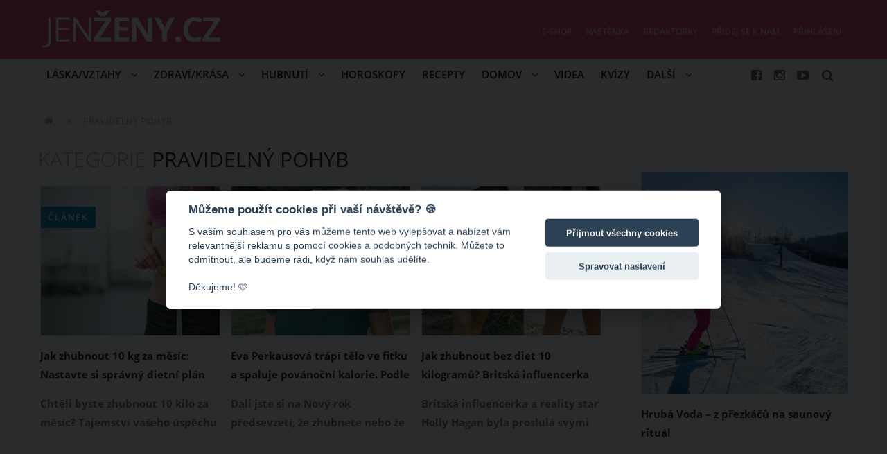

--- FILE ---
content_type: text/html; charset=utf-8
request_url: https://www.jenzeny.cz/pravidelny-pohyb
body_size: 8061
content:
<!DOCTYPE html>
<html lang="cs">
<head>
    <meta charset="utf-8">
    <meta name="viewport" content="width=device-width, initial-scale=1.0, maximum-scale=1.0, shrink-to-fit=no, user-scalable=no">
    <meta name="robots" content="index, follow">
    <link rel="stylesheet" href="/css/fonts/open-sans.css?v=0.291">
    <link rel="stylesheet" href="/css/fa/font-awesome.css?v=0.291">
    <link rel="stylesheet" href="/css/jz/main.css?v=0.291">
    <link rel="stylesheet" href="/css/jz/print.css?v=0.291" media="print">
        <link rel="shortcut icon" type="image/x-icon" href="/image/jz/favicon.ico?0.291">
    <link rel="icon" type="image/png" href="/image/jz/favicon.png?0.291">
    <link rel="alternate" type="application/rss+xml" title="RSS JenŽeny.cz" href="/rss/feed">
    <title>Pravidelný pohyb | JenŽeny.cz</title>
    <meta property="fb:admins" content="1655486709">
    <meta property="fb:app_id" content="449793387323200">
    <meta property="fb:pages" content="Jenzeny.cz">
    <meta property="og:url" content="https://www.jenzeny.cz/pravidelny-pohyb">
    <meta property="og:type" content="article">
    <meta property="og:site_name" content="JenŽeny.cz">
    <meta property="og:title" content="Pravidelný pohyb">
    <meta property="og:description" content="Více článků z kategorie">
    <meta name="msvalidate.01" content="E78FD1C96E84D17792E2EE231B4DA3AF">
    <meta name="yandex-verification" content="e85b35866269d8f3">
    <meta name="google-site-verification" content="NiF9vPZvgcTRvUW9_NtI3sTJAOU7sbjedj8-5QWpdGI">
    <meta name="p:domain_verify" content="c42386ff6a83677049ee67d2c69350e1">
    
    
<script>
    var version = 0.291;
    var googleAnalyticsId = "UA-28039169-5";
    var googleMapsApiKey = "AIzaSyCKjwUgdHvKUWYdxxc44cBB4ZTfJPmflXw";
    var locale = "cs";
    var webpush = {
        publicKey : "BEsIFAazpjyMAcVhwF9GKebZXoLjyEkGfkJhCHPHxwOI-CIbIM0hxjE5HFT1cPtJBcsRleVjr1MHj0dyUM6pc4U",
        workerUrl : "https:\/\/www.jenzeny.cz\/webpush\/service-worker"
    };
    var siteSourcePath = "jz";
</script>    <script src="/js/config.js?v=0.291"></script>
    <script src="/js/app/locale/cs.js?v=0.291"></script>
    <script data-main="/js/app/jz/main.js" src="/js/lib/require.js?v=0.291"></script>

<!-- Google Tag Manager -->
<script>(function(w,d,s,l,i){w[l]=w[l]||[];w[l].push({'gtm.start':
    new Date().getTime(),event:'gtm.js'});var f=d.getElementsByTagName(s)[0],
    j=d.createElement(s),dl=l!='dataLayer'?'&l='+l:'';j.async=true;j.src=
    'https://www.googletagmanager.com/gtm.js?id='+i+dl;f.parentNode.insertBefore(j,f);
    })(window,document,'script','dataLayer',"GTM-K2NRGH8");</script>
<!-- End Google Tag Manager -->
    
        <script type="text/javascript" async="async" src="https://protagcdn.com/s/jenzeny.cz/site.js"></script>
        <script type="text/javascript">
            window.protag = window.protag || { cmd: [] };
            window.protag.config = { s:'jenzeny.cz', childADM: '53826453', l: 'FbM3ys2m' };
            window.protag.cmd.push(function () {
                window.protag.pageInit();
            });
        </script>

        <script async src="https://pagead2.googlesyndication.com/pagead/js/adsbygoogle.js?client=ca-pub-7156178070120239" crossorigin="anonymous"></script>
</head>

<body class="">

<script>
    (function(i,s,o,g,r,a,m){i['GoogleAnalyticsObject']=r;i[r]=i[r]||function(){
            (i[r].q=i[r].q||[]).push(arguments)},i[r].l=1*new Date();a=s.createElement(o),
        m=s.getElementsByTagName(o)[0];a.async=1;a.src=g;m.parentNode.insertBefore(a,m)
    })(window,document,'script','//www.google-analytics.com/analytics.js','ga');

    ga('create', "UA-28039169-5", 'auto', {'sampleRate': 100});
</script>


<script>
    ga('send', 'pageview');
</script>
<div id="fb-root"></div>
<script>(function(d, s, id) {
    var js, fjs = d.getElementsByTagName(s)[0];
if (d.getElementById(id)) return;
js = d.createElement(s); js.id = id;
js.src = "//connect.facebook.net/cs_CZ/sdk.js#xfbml=1&version=v2.7&appId=" + "449793387323200";
fjs.parentNode.insertBefore(js, fjs);
}(document, 'script', 'facebook-jssdk'));</script><!-- (C)2000-2016 Gemius SA - gemiusAudience / jenzeny.cz / Ostatni -->
<script type="text/javascript">
    <!--//--><![CDATA[//><!--
    var pp_gemius_identifier = 'cirrqQ91wJPX.zu3GTEQ6seAXmDw0iM6u_HnuN2gwzj.e7';
    // lines below shouldn't be edited
    function gemius_pending(i) { window[i] = window[i] || function() {var x = window[i+'_pdata'] = window[i+'_pdata'] || []; x[x.length]=arguments;};};
    gemius_pending('gemius_hit'); gemius_pending('gemius_event'); gemius_pending('pp_gemius_hit'); gemius_pending('pp_gemius_event');
    (function(d,t) {try {var gt=d.createElement(t),s=d.getElementsByTagName(t)[0],l='http'+((location.protocol=='https:')?'s':''); gt.setAttribute('async','async');
        gt.setAttribute('defer','defer'); gt.src=l+'://spir.hit.gemius.pl/xgemius.js'; s.parentNode.insertBefore(gt,s);} catch (e) {}})(document,'script');
    //--><!]]>
</script>

    <div class="flashmessages">
    </div>


<div class="header-message" style="display: none;">
    <a href="#" class="close"><i class="fa fa-times"></i></a>
    Spustili jsme nový e-shop <a href="https://eshop.jenzeny.cz">Podívat se<i class="fa fa-chevron-right"></i></a>
</div>

<header id="header" class="no-select">

    <div class="width">

            <div id="logo">
        <a href="https://www.jenzeny.cz/">JenŽeny.cz</a>
            </div>

        <div class="fb-like " data-href="https://www.facebook.com/Jenzeny.cz" data-layout="button_count" data-action="like" data-size="small" data-show-faces="false" data-share="false"></div>


        <nav id="menu">

            <div class="scrollbox">


<ul class="menu">
<li>
    <a href="/laska-a-vztahy">
        Láska/Vztahy
            <i class="fa fa-angle-down"></i>
    </a>
        <ul>
<li>
    <a href="/laska-a-vztahy/laska">
        Láska
    </a>
</li>
<li>
    <a href="/laska-a-vztahy/rodina">
        Rodina
    </a>
</li>
<li>
    <a href="/laska-a-vztahy/vasen">
        Vášeň
    </a>
</li>
<li>
    <a href="/laska-a-vztahy/psychologie">
        Psychologie
    </a>
</li>
<li>
    <a href="/laska-a-vztahy/dojemne">
        Dojemné
    </a>
</li>
        </ul>
</li>
<li>
    <a href="/zdravi-a-krasa">
        Zdraví/Krása
            <i class="fa fa-angle-down"></i>
    </a>
        <ul>
<li>
    <a href="/zdravi-a-krasa/moda">
        Móda
    </a>
</li>
<li>
    <a href="/zdravi-a-krasa/ucesy">
        Účesy
    </a>
</li>
<li>
    <a href="/zdravi-a-krasa/liceni">
        Líčení
    </a>
</li>
<li>
    <a href="/zdravi-a-krasa/zdravy-zivotni-styl">
        Zdravý životní styl
    </a>
</li>
<li>
    <a href="/zdravi-a-krasa/krasa">
        Krása
    </a>
</li>
        </ul>
</li>
<li>
    <a href="/hubnuti">
        Hubnutí
            <i class="fa fa-angle-down"></i>
    </a>
        <ul>
<li>
    <a href="/hubnuti/diety">
        Diety
    </a>
</li>
<li>
    <a href="/hubnuti/zdravi-a-krasa/cviceni">
        Cvičení
    </a>
</li>
        </ul>
</li>
<li>
    <a href="/horoskopy">
        Horoskopy
    </a>
</li>
<li>
    <a href="/recepty">
        Recepty
    </a>
</li>
<li>
    <a href="/domacnost">
        Domov
            <i class="fa fa-angle-down"></i>
    </a>
        <ul>
<li>
    <a href="/domacnost/diy">
        DIY
    </a>
</li>
        </ul>
</li>
<li>
    <a href="/videa/video">
        Videa
    </a>
</li>
<li>
    <a href="/kvizy">
        Kvízy
    </a>
</li>
<li>
    <a href="#">
        Další
            <i class="fa fa-angle-down"></i>
    </a>
        <ul>
<li>
    <a href="/art-kultura">
        Art/Kultura
    </a>
</li>
<li>
    <a href="/celebrity">
        Celebrity
    </a>
</li>
<li>
    <a href="/zabava">
        Zábava
    </a>
</li>
<li>
    <a href="/cestovani">
        Cestování
    </a>
</li>
        </ul>
</li>
</ul>

                <ul class="top">
                    <li><a href="https://eshop.jenzeny.cz">E-shop</a></li>
                    <li><a href="/nastenka">Nástěnka</a></li>
                    <li><a href="/redaktorky">Redaktorky</a></li>
                        <li><a href="/prihlaseni?next=https%3A%2F%2Fwww.jenzeny.cz%2Fuzivatel">Přidej se k nám</a></li>
                        <li><a class="require-cookies" href="/prihlaseni?next=https%3A%2F%2Fwww.jenzeny.cz%2Fpravidelny-pohyb">Přihlášení</a></li>

                </ul>

            </div>

        </nav>

        <div class="links">
            <a class="facebook sociallink tooltip" href="https://www.facebook.com/Jenzeny.cz/" title="Facebook" target="_blank"><i class="fa fa-facebook-square"></i></a>
            <a class="instagram sociallink tooltip" href="https://www.instagram.com/jenzenycz/" title="Instagram" target="_blank"><i class="fa fa-instagram"></i></a>
            <a class="youtube sociallink tooltip" href="http://bit.ly/JenZenyOdber" title="Youtube" target="_blank"><i class="fa fa-youtube-play"></i></a>
            <a class="search tooltip" href="/hledat" title="Vyhledávání"><i class="fa fa-search"></i></a>
        </div>

    </div>

    <a class="menu tooltip" href="#" title="Navigace"><i class="fa fa-bars"></i></a>

</header>


            
    <div id="main" class="width clear-after">

        





    <div class="content-col content category">

        <ul class="breadcrumbs">
<li itemscope itemtype="http://data-vocabulary.org/Breadcrumb">
    <a href="https://www.jenzeny.cz/" itemprop="url">
        <span itemprop="title"><i class="fa fa-home"></i><span class="hidden">JenŽeny.cz</span></span>
    </a>
    <i class="fa fa-angle-right"></i>
</li>
<li itemscope itemtype="http://data-vocabulary.org/Breadcrumb">
    <a href="https://www.jenzeny.cz/pravidelny-pohyb" itemprop="url">
        <span itemprop="title">Pravidelný pohyb</span>
    </a>
    
</li>
</ul>


        <div class="ad category-leaderboard center clear">
        </div>

            <h1 class="uppercase"><span class="light">Kategorie</span> Pravidelný pohyb</h1>


        <div class="clear-after content-list" data-ajax-append="true" id="snippet--categoryList">
        
<div class="thumb middle article" data-id="14845">
    <a href="/hubnuti/jak-zhubnout-10-kg-za-mesic-nastavte-si-spravny-dietni-plan">
        <span class="article label">Článek</span>
        <div class="img" style="background-color: #a69997">
            <img src="/image/blank.png" class="preload" data-src="https://cdn.jenzeny.cz/data/image/thumb-middle/2023/01/63b2dbdfb5b4e.jpg?1672734399" alt="Jak zhubnout 10 kg za měsíc: Nastavte si správný dietní plán" width="300" height="215">
        </div>
        <strong class="title">Jak zhubnout 10 kg za měsíc: Nastavte si správný dietní plán</strong>
        <span class="perex">Chtěli byste zhubnout 10 kilo za měsíc? Tajemství vašeho úspěchu spočívá ve správném nastavení dietního plánu, který by se měl soustředit nejen na jídelníček, ale také na pravidelný pohyb a kvalitní spánek. Jakými pravidly byste se tedy měli řídit, pokud chcete zhubnout 10 kg za měsíc?</span>
    </a>
</div><div class="thumb middle article" data-id="13762">
    <a href="/celebrity/eva-perkausova-trapi-telo-ve-fitku-a-spaluje-povanocni-kalorie-podle-lidi-nema-co-shazovat-protoze-ma-postavu-snu">
        <span class="article label">Článek</span>
        <div class="img" style="background-color: #6a7b5b">
            <img src="/image/blank.png" class="preload" data-src="https://cdn.jenzeny.cz/data/image/thumb-middle/2022/01/61d420c180ade.jpg?1641291969" alt="Eva Perkausová trápí tělo ve fitku a spaluje povánoční kalorie. Podle lidí nemá co shazovat, protože má postavu snů" width="300" height="215">
        </div>
        <strong class="title">Eva Perkausová trápí tělo ve fitku a spaluje povánoční kalorie. Podle lidí nemá co shazovat, protože má postavu snů</strong>
        <span class="perex">Dali jste si na Nový rok předsevzetí, že zhubnete nebo že se budete pravidelně hýbat? Rozhodně v tom nejste sami. Do novoročního hubnutí se pustila také sexy zprávařka Eva Perkausová. Moderátorčini příznivci se však před její instagramovou momentkou z fitka shodli na tom, že nemá rozhodně co shazovat.</span>
    </a>
</div><div class="thumb middle article" data-id="12894">
    <a href="/hubnuti/jak-zhubnout-bez-diet-10-kilogramu-britska-influencerka-holly-hagan-na-zaklade-svych-zkusenosti-prozradila-jak-postupovat">
        <span class="article label">Článek</span>
        <div class="img" style="background-color: #8c7b6c">
            <img src="/image/blank.png" class="preload" data-src="https://cdn.jenzeny.cz/data/image/thumb-middle/2021/04/607eb29eae104.jpg?1619007784" alt="Jak zhubnout bez diet 10 kilogramů? Britská influencerka Holly Hagan na základě svých zkušeností prozradila, jak postupovat" width="300" height="215">
        </div>
        <strong class="title">Jak zhubnout bez diet 10 kilogramů? Britská influencerka Holly Hagan na základě svých zkušeností prozradila, jak postupovat</strong>
        <span class="perex">Britská influencerka a reality star Holly Hagan byla proslulá svými plnými tvary a zároveň i neúspěšným hubnutím. Této 28leté ženě, která byla ještě nedávno holkou krev a mlíko, se však během krátké doby podařilo zhubnout 10 kilogramů. A to ve chvíli, kdy přestala praktikovat jakékoliv diety. Jak to dokázala?</span>
    </a>
</div>
        </div>

    </div>



        

<div class="sidebar">

    <div class="ad">
    </div>

    <div class="ad scrolling">
<!-- PA Ad Tag - jenzeny.cz_ros_300x600 <- DO NOT MODIFY -->
<script src="//ads.projectagoraservices.com/?id=6400" type="text/javascript"></script>
<!-- End PA Ad Tag -->    </div>
    <script>
        require(['app/ad/sidebar-scrolling']);
    </script>


<div class="thumb large article" data-id="16340">
    <a href="/cestovani/hruba-voda-z-prezkacu-na-saunovy-ritual">
        <span class="article label">Článek</span>
        <div class="img" style="background-color: #9aabc2">
            <img src="/image/blank.png" class="preload" data-src="https://cdn.jenzeny.cz/data/image/thumb-large/2026/01/6960c8357eb84.jpg?1767950389" alt="Hrubá Voda – z přezkáčů na saunový rituál" width="300" height="320">
        </div>
        <strong class="title">Hrubá Voda – z přezkáčů na saunový rituál</strong>
        <span class="perex">Resort Hrubá Voda se nachází necelou půlhodinku od Olomouce, takže ho s nadsázkou můžeme označit za takový příměstský areál.</span>
    </a>
</div>
</div>


    <div class="ad above-footer center clear">
<div id="adm-sticky"></div> <script src="https://rtb.admaster.cz/js/adm-jenzeny.js"></script>



<script>
// Skryje div s třídou 'header-message'
const headerMessage = document.querySelector('.header-message');
if (headerMessage) {
    headerMessage.remove();
}

window.setInterval( function() {
    var header = document.querySelector('header#header');
    if (header && header.classList.contains('with-message')) {
        header.classList.remove('with-message');
    }
}, 300 );

// Skryje první <li> v <menu>
const menu = document.querySelector('menu');
if (menu && menu.querySelector('li')) {
    menu.querySelector('li').style.display = 'none';
}
</script>    </div>

    </div>

<footer>
    <div class="width">

        <div class="col">
            <h4>Co si prohlížejí ostatní?</h4>
    

    <div class="listable" data-limit="3">
            <ul>
                    <li>
<div class="thumb small smallest " data-id="14226">
    <a href="/domacnost/bila-larva-v-hline-nebo-kompostu-komu-patri-a-muze-ohrozit-urodu" title="Bílá larva v hlíně nebo kompostu: Komu patří a může ohrozit úrodu?" class="tooltip">
        <div class="img" style="background-color: #36302c">
            <img src="/image/blank.png" class="preload" data-src="https://cdn.jenzeny.cz/data/image/thumb/2022/05/626fbb75ab15b.jpg?1651492287" alt="Bílá larva v hlíně nebo kompostu: Komu patří a může ohrozit úrodu?" width="140" height="100">
        </div>
        <span class="title"><span class="cut">Bílá larva v hlíně nebo kompostu:&hellip;</span></span>
    </a>
</div>                    </li>
                    <li>
<div class="thumb small smallest " data-id="13714">
    <a href="/recepty/4-nejlepsi-kremy-do-vanocniho-cukrovi-se-salkem-dlouho-vydrzi-nekazi-se-a-jejich-pripravu-zvladnete-do-5-minut" title="4 nejlepší krémy do vánočního cukroví se salkem. Dlouho vydrží, nekazí se a jejich přípravu zvládnete do 5 minut" class="tooltip">
        <div class="img" style="background-color: #978e73">
            <img src="/image/blank.png" class="preload" data-src="https://cdn.jenzeny.cz/data/image/thumb/2021/12/61c03db06828b.jpg?1639998599" alt="4 nejlepší krémy do vánočního cukroví se salkem. Dlouho vydrží, nekazí se a jejich přípravu zvládnete do 5 minut" width="140" height="100">
        </div>
        <span class="title"><span class="cut">4 nejlepší krémy do vánočního&hellip;</span></span>
    </a>
</div>                    </li>
                    <li>
<div class="thumb small smallest " data-id="9666">
    <a href="/vasen/laska-a-vztahy/15-nejtrapnejsich-hlasek-muzu-behem-sexu" title="15 nejtrapnějších hlášek mužů během sexu" class="tooltip">
        <div class="img" style="background-color: #654831">
            <img src="/image/blank.png" class="preload" data-src="https://cdn.jenzeny.cz/data/image/thumb/2018/07/5b4a079336703.jpg?1531578277" alt="15 nejtrapnějších hlášek mužů během sexu" width="140" height="100">
        </div>
        <span class="title"><span class="cut">15 nejtrapnějších hlášek mužů&hellip;</span></span>
    </a>
</div>                    </li>
                    <li class="hidden">
<div class="thumb small smallest " data-id="15369">
    <a href="/recepty/co-se-zbylou-bramborovou-kasi-pripravte-si-nasledujici-recepty" title="Co se zbylou bramborovou kaší? Připravte si následující recepty" class="tooltip">
        <div class="img" style="background-color: #b0a895">
            <img src="/image/blank.png" class="preload" data-src="https://cdn.jenzeny.cz/data/image/thumb/2023/06/64874e6146a42.jpg?1686589025" alt="Co se zbylou bramborovou kaší? Připravte si následující recepty" width="140" height="100">
        </div>
        <span class="title"><span class="cut">Co se zbylou bramborovou kaší?&hellip;</span></span>
    </a>
</div>                    </li>
                    <li class="hidden">
<div class="thumb small smallest " data-id="12311">
    <a href="/diy/domacnost/vanocni-hvezda-z-papirovych-sacku-vyjde-na-par-korun-tuto-kouzelnou-3d-dekoraci-vyrobite-behem-chvilky" title="Vánoční hvězda z papírových sáčků vyjde na pár korun: Tuto kouzelnou 3D dekoraci vyrobíte během chvilky" class="tooltip">
        <div class="img" style="background-color: #a09f96">
            <img src="/image/blank.png" class="preload" data-src="https://cdn.jenzeny.cz/data/image/thumb/2020/11/5fb5478898cc2.jpg?1605867258" alt="Vánoční hvězda z papírových sáčků vyjde na pár korun: Tuto kouzelnou 3D dekoraci vyrobíte během chvilky" width="140" height="100">
        </div>
        <span class="title"><span class="cut">Vánoční hvězda z papírových&hellip;</span></span>
    </a>
</div>                    </li>
                    <li class="hidden">
<div class="thumb small smallest " data-id="16337">
    <a href="/cestovani/innsbruck-lyzarska-krizovatka-u-hlavniho-mesta-alp" title="Innsbruck – lyžařská křižovatka u hlavního města Alp" class="tooltip">
        <div class="img" style="background-color: #7391ae">
            <img src="/image/blank.png" class="preload" data-src="https://cdn.jenzeny.cz/data/image/thumb/2026/01/695bcc6f2bc44.jpg?1767623791" alt="Innsbruck – lyžařská křižovatka u hlavního města Alp" width="140" height="100">
        </div>
        <span class="title"><span class="cut">Innsbruck – lyžařská křižovatka&hellip;</span></span>
    </a>
</div>                    </li>
                    <li class="hidden">
<div class="thumb small smallest " data-id="15153">
    <a href="/zabava/pred-velikonoci-nebo-velikonocemi-spravne-sklonovat-slovo-velikonoce-nedokaze-kazdy" title="Před Velikonoci, nebo Velikonocemi? Správně skloňovat slovo Velikonoce nedokáže každý" class="tooltip">
        <div class="img" style="background-color: #c1a694">
            <img src="/image/blank.png" class="preload" data-src="https://cdn.jenzeny.cz/data/image/thumb/2023/04/642a901c4e248.jpg?1680522329" alt="Před Velikonoci, nebo Velikonocemi? Správně skloňovat slovo Velikonoce nedokáže každý" width="140" height="100">
        </div>
        <span class="title"><span class="cut">Před Velikonoci, nebo Velikonocemi?&hellip;</span></span>
    </a>
</div>                    </li>
                    <li class="hidden">
<div class="thumb small smallest " data-id="5260">
    <a href="/18/tohle-ma-v-krku-kazdy-25-cechu-a-zpusobuje-to-zapach-z-ust-kouknete-jak-se-toho-zbavit" title="Tohle má v krku každý 25% Čechů a způsobuje to zápach z úst. Koukněte, jak se toho zbavit!" class="tooltip">
        <div class="img" style="background-color: #bd876d">
            <img src="/image/blank.png" class="preload" data-src="https://cdn.jenzeny.cz/data/image/thumb/2016/08/57fe7f2367ae7.jpg?1476289283" alt="Tohle má v krku každý 25% Čechů a způsobuje to zápach z úst. Koukněte, jak se toho zbavit!" width="140" height="100">
        </div>
        <span class="title"><span class="cut">Tohle má v krku každý 25% Čechů a&hellip;</span></span>
    </a>
</div>                    </li>
                    <li class="hidden">
<div class="thumb small smallest " data-id="10398">
    <a href="/recepty/domaci-pali-pastika-po-ochutnani-jiz-nebudete-chtit-jinou" title="Domácí Pali paštika: Po ochutnání již nebudete chtít jinou" class="tooltip">
        <div class="img" style="background-color: #494541">
            <img src="/image/blank.png" class="preload" data-src="https://cdn.jenzeny.cz/data/image/thumb/2019/01/5c34730f3b906.jpg?1546941199" alt="Domácí Pali paštika: Po ochutnání již nebudete chtít jinou" width="140" height="100">
        </div>
        <span class="title"><span class="cut">Domácí Pali paštika: Po ochutnání&hellip;</span></span>
    </a>
</div>                    </li>
            </ul>
        <div class="controls no-select">
            <a href="#"class="disabled"><i class="fa fa-angle-left"></i></a>
            <span><strong>1</strong>&nbsp;/&nbsp;3</span>
            <a href="#"><i class="fa fa-angle-right"></i></a>
        </div>
        
    </div>
        </div>

        <div class="col">
            <div class="fb-page" data-href="https://www.facebook.com/Jenzeny.cz" data-height="400" data-tabs="timeline" data-small-header="true" data-adapt-container-width="true" data-hide-cover="false" data-show-facepile="true"><blockquote cite="https://www.facebook.com/Jenzeny.cz" class="fb-xfbml-parse-ignore"><a href="https://www.facebook.com/Jenzeny.cz">Jenzeny.cz</a></blockquote></div>
        </div>

        <div class="col">
            <h4>O magazínu JenŽeny.cz</h4>
            <p>Internetový magazín JenŽeny.cz je první, skutečně komunitní web influencer pro ženy na českém trhu. Na jeho obsahu se aktivně podílejí i samotní čtenáři. Denně web navštíví více než 200 tisíc uživatelů.</p>
            <ul>
                <li><a href="/podminky">Podmínky užití</a></li>
                <li><a href="/download/jenzeny-presskit.zip">Presskit</a></li>
                <li><a href="/inzerce">Inzerce</a></li>
                <li><a href="/kontakt">Kontaktní formulář</a></li>
            </ul>
        </div>

    </div>
</footer>

    <script id="searchFormTemplate" type="x-tmpl-mustache">
<form method="GET" action="/hledat/" class="search">
    <input type="search" name="query" required placeholder="Zadejte vyhledávanou frázi" autocomplete="off">
    <button type="submit" class="button"><i class="fa fa-search"></i> Hledat</button>
</form>    </script>

    <div class="ad on-first-visit"></div>

    <script type="text/javascript">
        (function(c,l,a,r,i,t,y){
            c[a]=c[a]||function(){(c[a].q=c[a].q||[]).push(arguments)};
            t=l.createElement(r);t.async=1;t.src="https://www.clarity.ms/tag/"+i;
            y=l.getElementsByTagName(r)[0];y.parentNode.insertBefore(t,y);
        })(window, document, "clarity", "script", "712sydb2yk");
    </script>

<script>
    var sendGaEvents = function (retries, timeout) {

        var tickTimer = 2000;

        if (typeof timeout === 'undefined') {
            timeout = 500;
        }

        if (typeof window.gaEvents === 'undefined' || !window.gaEvents.length) {
            setTimeout(function () {
                sendGaEvents(3);
            }, tickTimer);
            return;
        }

        if (typeof window.ga === 'undefined') {
            if (retries > 0) {
                return setTimeout(function () {
                    sendGaEvents(retries - 1, timeout)
                }, timeout);
            } else {
                return console.warn('Failed to send GA events!');
            }
        }

        for (var i = 0; i < window.gaEvents.length; i++) {
            window.ga('send', 'event', {
                'eventCategory' : gaEvents[i].category,
                'eventAction' : gaEvents[i].action,
                'eventLabel' : gaEvents[i].label
            });
        }

        window.gaEvents = [];

        setTimeout(function () {
            sendGaEvents(3);
        }, tickTimer);

    };

    sendGaEvents(10);
</script>
    <script src="//cz.contentexchange.me/static/tracker.js"></script>

    <script src="//widgets.sprinklecontent.com/v2/sprinkle.js" async></script>


    <script>
        require(['app/webpush/resolver'], function (resolverCb) {
            resolverCb("\/user\/webpush-subscription", false);
        });
    </script>

    

        <!--Google GPT/ADM code -->
        <script type="text/javascript" async="async" src="https://securepubads.g.doubleclick.net/tag/js/gpt.js"></script>
        <script type="text/javascript">
            window.googletag = window.googletag || { cmd: [] };
            window.googletag.cmd.push(function () {
                window.googletag.pubads().enableSingleRequest();
            });
        </script>


</body>
</html>


--- FILE ---
content_type: text/html; charset=utf-8
request_url: https://www.google.com/recaptcha/api2/aframe
body_size: 267
content:
<!DOCTYPE HTML><html><head><meta http-equiv="content-type" content="text/html; charset=UTF-8"></head><body><script nonce="Ekg52ulyz8pK8SA7Z5JTgg">/** Anti-fraud and anti-abuse applications only. See google.com/recaptcha */ try{var clients={'sodar':'https://pagead2.googlesyndication.com/pagead/sodar?'};window.addEventListener("message",function(a){try{if(a.source===window.parent){var b=JSON.parse(a.data);var c=clients[b['id']];if(c){var d=document.createElement('img');d.src=c+b['params']+'&rc='+(localStorage.getItem("rc::a")?sessionStorage.getItem("rc::b"):"");window.document.body.appendChild(d);sessionStorage.setItem("rc::e",parseInt(sessionStorage.getItem("rc::e")||0)+1);localStorage.setItem("rc::h",'1768935326133');}}}catch(b){}});window.parent.postMessage("_grecaptcha_ready", "*");}catch(b){}</script></body></html>

--- FILE ---
content_type: application/javascript
request_url: https://www.jenzeny.cz/js/lib/jquery.waypoints.min.js?v=0.291
body_size: 2504
content:
!function(){"use strict";function e(t){if(!t)throw new Error("No options passed to Waypoint constructor");if(!t.element)throw new Error("No element option passed to Waypoint constructor");if(!t.handler)throw new Error("No handler option passed to Waypoint constructor");this.key="waypoint-"+i,this.options=e.Adapter.extend({},e.defaults,t),this.element=this.options.element,this.adapter=new e.Adapter(this.element),this.callback=t.handler,this.axis=this.options.horizontal?"horizontal":"vertical",this.enabled=this.options.enabled,this.triggerPoint=null,this.group=e.Group.findOrCreate({name:this.options.group,axis:this.axis}),this.context=e.Context.findOrCreateByElement(this.options.context),e.offsetAliases[this.options.offset]&&(this.options.offset=e.offsetAliases[this.options.offset]),this.group.add(this),this.context.add(this),r[this.key]=this,i+=1}var i=0,r={};e.prototype.queueTrigger=function(t){this.group.queueTrigger(this,t)},e.prototype.trigger=function(t){this.enabled&&this.callback&&this.callback.apply(this,t)},e.prototype.destroy=function(){this.context.remove(this),this.group.remove(this),delete r[this.key]},e.prototype.disable=function(){return this.enabled=!1,this},e.prototype.enable=function(){return this.context.refresh(),this.enabled=!0,this},e.prototype.next=function(){return this.group.next(this)},e.prototype.previous=function(){return this.group.previous(this)},e.invokeAll=function(t){var e,i=[];for(e in r)i.push(r[e]);for(var o=0,n=i.length;o<n;o++)i[o][t]()},e.destroyAll=function(){e.invokeAll("destroy")},e.disableAll=function(){e.invokeAll("disable")},e.enableAll=function(){for(var t in e.Context.refreshAll(),r)r[t].enabled=!0;return this},e.refreshAll=function(){e.Context.refreshAll()},e.viewportHeight=function(){return window.innerHeight||document.documentElement.clientHeight},e.viewportWidth=function(){return document.documentElement.clientWidth},e.adapters=[],e.defaults={context:window,continuous:!0,enabled:!0,group:"default",horizontal:!1,offset:0},e.offsetAliases={"bottom-in-view":function(){return this.context.innerHeight()-this.adapter.outerHeight()},"right-in-view":function(){return this.context.innerWidth()-this.adapter.outerWidth()}},window.Waypoint=e}(),function(){"use strict";function e(t){window.setTimeout(t,1e3/60)}function i(t){this.element=t,this.Adapter=d.Adapter,this.adapter=new this.Adapter(t),this.key="waypoint-context-"+o,this.didScroll=!1,this.didResize=!1,this.oldScroll={x:this.adapter.scrollLeft(),y:this.adapter.scrollTop()},this.waypoints={vertical:{},horizontal:{}},t.waypointContextKey=this.key,n[t.waypointContextKey]=this,o+=1,d.windowContext||(d.windowContext=!0,d.windowContext=new i(window)),this.createThrottledScrollHandler(),this.createThrottledResizeHandler()}var o=0,n={},d=window.Waypoint,t=window.onload;i.prototype.add=function(t){var e=t.options.horizontal?"horizontal":"vertical";this.waypoints[e][t.key]=t,this.refresh()},i.prototype.checkEmpty=function(){var t=this.Adapter.isEmptyObject(this.waypoints.horizontal),e=this.Adapter.isEmptyObject(this.waypoints.vertical),i=this.element==this.element.window;t&&e&&!i&&(this.adapter.off(".waypoints"),delete n[this.key])},i.prototype.createThrottledResizeHandler=function(){function t(){e.handleResize(),e.didResize=!1}var e=this;this.adapter.on("resize.waypoints",function(){e.didResize||(e.didResize=!0,d.requestAnimationFrame(t))})},i.prototype.createThrottledScrollHandler=function(){function t(){e.handleScroll(),e.didScroll=!1}var e=this;this.adapter.on("scroll.waypoints",function(){e.didScroll&&!d.isTouch||(e.didScroll=!0,d.requestAnimationFrame(t))})},i.prototype.handleResize=function(){d.Context.refreshAll()},i.prototype.handleScroll=function(){var t,e,i={},o={horizontal:{newScroll:this.adapter.scrollLeft(),oldScroll:this.oldScroll.x,forward:"right",backward:"left"},vertical:{newScroll:this.adapter.scrollTop(),oldScroll:this.oldScroll.y,forward:"down",backward:"up"}};for(t in o){var n,r=o[t],s=r.newScroll>r.oldScroll?r.forward:r.backward;for(n in this.waypoints[t]){var a,l,h=this.waypoints[t][n];null!==h.triggerPoint&&(a=r.oldScroll<h.triggerPoint,l=r.newScroll>=h.triggerPoint,(a&&l||!a&&!l)&&(h.queueTrigger(s),i[h.group.id]=h.group))}}for(e in i)i[e].flushTriggers();this.oldScroll={x:o.horizontal.newScroll,y:o.vertical.newScroll}},i.prototype.innerHeight=function(){return this.element==this.element.window?d.viewportHeight():this.adapter.innerHeight()},i.prototype.remove=function(t){delete this.waypoints[t.axis][t.key],this.checkEmpty()},i.prototype.innerWidth=function(){return this.element==this.element.window?d.viewportWidth():this.adapter.innerWidth()},i.prototype.destroy=function(){var t,e=[];for(t in this.waypoints)for(var i in this.waypoints[t])e.push(this.waypoints[t][i]);for(var o=0,n=e.length;o<n;o++)e[o].destroy()},i.prototype.refresh=function(){var t,e,i=this.element==this.element.window,o=i?void 0:this.adapter.offset(),n={};for(e in this.handleScroll(),t={horizontal:{contextOffset:i?0:o.left,contextScroll:i?0:this.oldScroll.x,contextDimension:this.innerWidth(),oldScroll:this.oldScroll.x,forward:"right",backward:"left",offsetProp:"left"},vertical:{contextOffset:i?0:o.top,contextScroll:i?0:this.oldScroll.y,contextDimension:this.innerHeight(),oldScroll:this.oldScroll.y,forward:"down",backward:"up",offsetProp:"top"}}){var r,s=t[e];for(r in this.waypoints[e]){var a,l=this.waypoints[e][r],h=l.options.offset,p=l.triggerPoint,c=0,u=null==p;l.element!==l.element.window&&(c=l.adapter.offset()[s.offsetProp]),"function"==typeof h?h=h.apply(l):"string"==typeof h&&(h=parseFloat(h),-1<l.options.offset.indexOf("%")&&(h=Math.ceil(s.contextDimension*h/100))),a=s.contextScroll-s.contextOffset,l.triggerPoint=Math.floor(c+a-h),a=p<s.oldScroll,h=l.triggerPoint>=s.oldScroll,p=!a&&!h,!u&&(a&&h)?(l.queueTrigger(s.backward),n[l.group.id]=l.group):(!u&&p||u&&s.oldScroll>=l.triggerPoint)&&(l.queueTrigger(s.forward),n[l.group.id]=l.group)}}return d.requestAnimationFrame(function(){for(var t in n)n[t].flushTriggers()}),this},i.findOrCreateByElement=function(t){return i.findByElement(t)||new i(t)},i.refreshAll=function(){for(var t in n)n[t].refresh()},i.findByElement=function(t){return n[t.waypointContextKey]},window.onload=function(){t&&t(),i.refreshAll()},d.requestAnimationFrame=function(t){(window.requestAnimationFrame||window.mozRequestAnimationFrame||window.webkitRequestAnimationFrame||e).call(window,t)},d.Context=i}(),function(){"use strict";function r(t,e){return t.triggerPoint-e.triggerPoint}function s(t,e){return e.triggerPoint-t.triggerPoint}function e(t){this.name=t.name,this.axis=t.axis,this.id=this.name+"-"+this.axis,this.waypoints=[],this.clearTriggerQueues(),i[this.axis][this.name]=this}var i={vertical:{},horizontal:{}},o=window.Waypoint;e.prototype.add=function(t){this.waypoints.push(t)},e.prototype.clearTriggerQueues=function(){this.triggerQueues={up:[],down:[],left:[],right:[]}},e.prototype.flushTriggers=function(){for(var t in this.triggerQueues){var e=this.triggerQueues[t];e.sort("up"===t||"left"===t?s:r);for(var i=0,o=e.length;i<o;i+=1){var n=e[i];!n.options.continuous&&i!==e.length-1||n.trigger([t])}}this.clearTriggerQueues()},e.prototype.next=function(t){this.waypoints.sort(r);t=o.Adapter.inArray(t,this.waypoints);return t===this.waypoints.length-1?null:this.waypoints[t+1]},e.prototype.previous=function(t){this.waypoints.sort(r);t=o.Adapter.inArray(t,this.waypoints);return t?this.waypoints[t-1]:null},e.prototype.queueTrigger=function(t,e){this.triggerQueues[e].push(t)},e.prototype.remove=function(t){t=o.Adapter.inArray(t,this.waypoints);-1<t&&this.waypoints.splice(t,1)},e.prototype.first=function(){return this.waypoints[0]},e.prototype.last=function(){return this.waypoints[this.waypoints.length-1]},e.findOrCreate=function(t){return i[t.axis][t.name]||new e(t)},o.Group=e}(),function(){"use strict";function i(t){this.$element=o(t)}var o=window.jQuery,t=window.Waypoint;o.each(["innerHeight","innerWidth","off","offset","on","outerHeight","outerWidth","scrollLeft","scrollTop"],function(t,e){i.prototype[e]=function(){var t=Array.prototype.slice.call(arguments);return this.$element[e].apply(this.$element,t)}}),o.each(["extend","inArray","isEmptyObject"],function(t,e){i[e]=o[e]}),t.adapters.push({name:"jquery",Adapter:i}),t.Adapter=i}(),function(){"use strict";function t(o){return function(){var e=[],i=arguments[0];return o.isFunction(arguments[0])&&((i=o.extend({},arguments[1])).handler=arguments[0]),this.each(function(){var t=o.extend({},i,{element:this});"string"==typeof t.context&&(t.context=o(this).closest(t.context)[0]),e.push(new n(t))}),e}}var n=window.Waypoint;window.jQuery&&(window.jQuery.fn.waypoint=t(window.jQuery)),window.Zepto&&(window.Zepto.fn.waypoint=t(window.Zepto))}();
//# sourceMappingURL=jquery.waypoints.min.js.map

--- FILE ---
content_type: application/javascript
request_url: https://www.jenzeny.cz/js/app/default/main.js?v=0.291
body_size: 1821
content:
define(["jquery","app-lib","nette.ajax"],function(){var n={initNette:function(){navigator.userAgent.match(/Version\/[\d\.]+.*Safari/)||window.addEventListener("popstate",function(){window.location.reload()}),$.nette.init(),$.nette.ext("snippets").applySnippet=function(e,i,t){e.find(".paginator").remove(),!t&&e.is("[data-ajax-append]")?e.append(i):(e.html(i),scrollToElementAnimated(e,-150,250)),$.nette.load(),initContent(e),n.initInfiniteScrolling(e),n.initPaginatorLoader(e),e.trigger("change"),$("body").trigger("change")}},initSearch:function(e,t){e=$(e),t=$(t).html(),e.click(function(e){e.preventDefault();var i=app.dialogManager.factory.createDialog({size:{width:420,height:200},position:{top:isMobile()?50:"center"},modal:!0,fixed:!0,title:translate("Vyhledávání")});i.setContent(t),i.content.find("input").focus(),i.content.find("form").submit(function(e){i.loader.show()})})},initPaginatorLoader:function(e){(e=void 0===e?$("body"):e).find(".paginator").not(".infinite").not(".simple").each(function(){var e=$(this),i=$("#snippet--"+e.attr("data-target-snippet"));i.length&&$(this).find("a").click(function(e){i.addClass("relative reset-z-index").append('<div class="loader overlay"></div>'),scrollToElementAnimated(i,-150,250),window.history.pushState({url:$(this).attr("href")},document.title,$(this).attr("href"))})})},initInfiniteScrolling:function(e){(e=void 0===e?$("body"):e).find(".paginator.infinite").each(function(){var i=$(this);i.hasClass("auto")||i.click(function(e){return i.hasClass("loading")?(e.stopImmediatePropagation(),void e.preventDefault()):(i.hasClass("auto")||i.addClass("auto"),void i.addClass("loading"))}),$(window).scroll(function(){i.length&&$(window).scrollTop()+$(window).height()+200>i.offset().top&&i.hasClass("auto")&&!i.hasClass("loading")&&(i.click(),i.addClass("loading"))})})},initHeader:function(){function e(){var e=$(window).width()<=1210?1:45,i=$("body > header");$(this).scrollTop()>=e?i.hasClass("fixed")||i.addClass("fixed scroll"):(i.removeClass("scroll"),i.hasClass("fixed")&&(i.removeClass("fixed"),1210<$(window).width()&&(i.children("a.menu").removeClass("open"),i.find("#menu").removeClass("open"))))}$("#menu div.scrollbox > ul.top ul").not(".dropdown").each(function(){new Dropdown($(this),$(this).closest("li").children("a:first"))}),$("#menu div.scrollbox > ul.menu ul").not(".dropdown").each(function(){new Dropdown($(this),$(this).closest("li").children("a:first"),function(){return isMobile()||$("#header").hasClass("fixed")})}),$("#header a.menu").each(function(){new Dropdown($("#menu"),$(this))}),$("#header").hasClass("hp")||($(window).scroll(e),e())},initRelatedContent:function(e){var i=$(e);i.length&&$.ajax({url:i.attr("data-url"),success:function(e){i.html(e),initContent(i),$("body").trigger("change")}})},initJsApiAds:function(){$("#fixed-ad .sklik-ads, #fixed-ad .sklik-drtg-ads, #fixed-ad .sklik-eta-ads, #fixed-ad .sklik-banner").each(function(){var e,t=$(this);"1"!==t.attr("fixed-initialized")&&(t.attr("fixed-initialized","1"),t.hide(),t.prepend('<a href="#" class="close">'+translate("Zavřít reklamu")+"</a>"),t.children("a.close").click(function(e){e.preventDefault(),e.stopPropagation(),$(this).remove(),t.removeClass("move-up"),setTimeout(function(){t.remove()},1200)}),0<t.find(".sklik-drtg-ad").length&&(0<(e=t.find(".sklik-drtg-img")).length&&(e.detach(),t.find(".sklik-drtg-ad").prepend(e))),window.setTimeout(function(){t.css({visibility:"visible",display:"block"}),setTimeout(function(){t.addClass("move-up"),setTimeout(function(){t.children("a.close").css("display","block");var i=null;0<t.find(".sklik-url").length?i=t.find(".sklik-url").attr("href"):0<t.find(".sklik-drtg-button a").length?i=t.find(".sklik-drtg-button a").attr("href"):0<t.find(".sklik-eta-url a").length?i=t.find(".sklik-eta-url a").attr("href"):0<t.find("div.sklik-banner .sklik-banner").length?i=$("div.sklik-banner .sklik-banner a").first().attr("href"):0<t.find("div a").length&&(i=t.find("div a").first().attr("href")),t.click(function(e){e.preventDefault(),e.stopPropagation(),null!==i&&(window.location.href=i)})},1200)},100)},2500))}),$(".article-bottom-banner .sklik-ads, .gallery-bottom-banner .sklik-ads, .video-bottom-banner .sklik-ads, .quiz-bottom-banner .sklik-ads, .horoscope-bottom-banner .sklik-ads").each(function(){var i=$(this).find(".sklik-url").attr("href");$(this).click(function(e){e.preventDefault(),window.location.href=i})})},initCookieCheck:function(){$("a.require-cookies").each(function(){$(this).click(function(e){$.cookie("cookie-test","1",{expires:new Date((new Date).getTime()+2e4)}),"1"!==$.cookie("cookie-test")&&(e.preventDefault(),window.createFlashMessage(translate("Abyste mohli pokračovat, je třeba povolit soubory cookie pro aktuální stránku"),"warning"))})})},showHeaderMessage:function(){void 0===$.cookie("header-message")&&($("#header").addClass("with-message "),$(".header-message").show(),$(".top-leaderboard").css("position","relative").css("top","15px"),$(".header-message .close").on("click",function(e){e.preventDefault(),$("#header").removeClass("with-message "),$(".header-message").hide(),$.cookie("header-message","1",{expires:30,path:"/"}),$(".top-leaderboard").css("position","").css("top","")}))}};return n});
//# sourceMappingURL=main.js.map